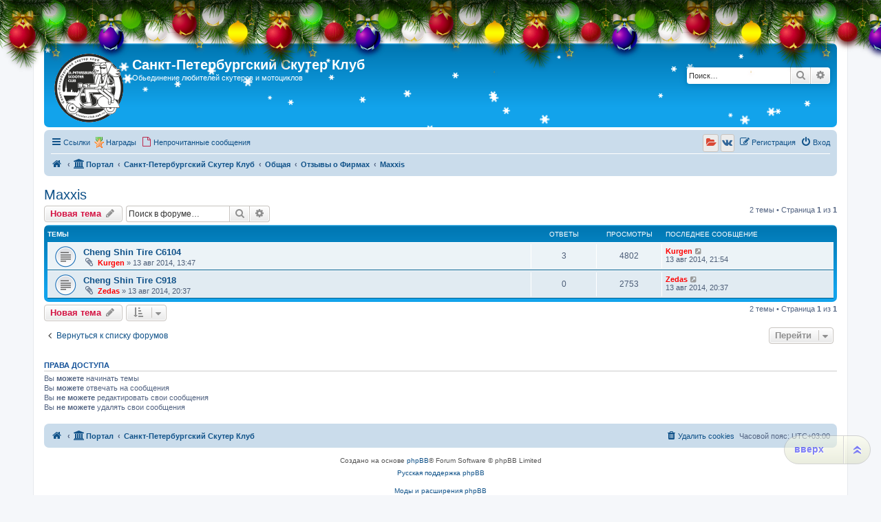

--- FILE ---
content_type: text/html; charset=UTF-8
request_url: http://scooter-club.spb.ru/viewforum.php?f=176&sid=9cfe10824a791c627cde104e16256fa2
body_size: 10516
content:
<!DOCTYPE html>
<html dir="ltr" lang="ru">
<head>
<meta charset="utf-8" />
<meta http-equiv="X-UA-Compatible" content="IE=edge">
<meta name="viewport" content="width=device-width, initial-scale=1" />

<title>Maxxis - Санкт-Петербургский Скутер Клуб</title>

		<link rel="alternate" type="application/atom+xml" title="Канал - Новости" href="/app.php/feed/news?sid=c290df2a43ad8e07e85de75b4cf85c50">		<link rel="alternate" type="application/atom+xml" title="Канал - Новые темы" href="/app.php/feed/topics?sid=c290df2a43ad8e07e85de75b4cf85c50">		<link rel="alternate" type="application/atom+xml" title="Канал - Форум - Maxxis" href="/app.php/feed/forum/176?sid=c290df2a43ad8e07e85de75b4cf85c50">		
	<link rel="canonical" href="http://scooter-club.spb.ru/viewforum.php?f=176">

<!--
	phpBB style name: prosilver
	Based on style:   prosilver (this is the default phpBB3 style)
	Original author:  Tom Beddard ( http://www.subBlue.com/ )
	Modified by:
-->

<link href="./assets/css/font-awesome.min.css?assets_version=333" rel="stylesheet">
<link href="./styles/sylver/theme/stylesheet.css?assets_version=333" rel="stylesheet">
<link href="./styles/sylver/theme/ru/stylesheet.css?assets_version=333" rel="stylesheet">




<!--[if lte IE 9]>
	<link href="./styles/sylver/theme/tweaks.css?assets_version=333" rel="stylesheet">
<![endif]-->

<meta name="description" content="Отзывы о качестве резины Maxxis" />
			<style>
			.snow {
			position: absolute;
			top: 0;
			left: 0;
			z-index:0;
		}

					.headerbar, #logo, #search-box {
				position: relative;
			}

			@media only screen and (min-width: 700px), only screen and (min-device-width: 700px) {
				.snow {
					border-radius: 5px;
				}
			}
			
	
	
		</style>

	
				
	
	
	
<link href="./ext/bb3mobi/medals/styles/prosilver/theme/medals.css?assets_version=333" rel="stylesheet" media="screen">
<link href="./ext/bb3mobi/social/styles/prosilver/theme/socbuttons.css?assets_version=333" rel="stylesheet" media="screen">
<link href="./ext/pico/reputation/styles/prosilver/theme/reputation_common.css?assets_version=333" rel="stylesheet" media="screen">
<link href="./ext/siava/forumiconext/styles/prosilver/theme/forumiconext-nocss.css?assets_version=333" rel="stylesheet" media="screen">
<link href="./ext/tatiana5/newyeardecor/styles/all/theme/motnya.css?assets_version=333" rel="stylesheet" media="screen">
<link href="./ext/tatiana5/profilesideswitcher/styles/prosilver/theme/profile_side_switcher.css?assets_version=333" rel="stylesheet" media="screen">
<link href="./ext/tatiana5/profilesideswitcher/styles/prosilver/theme/en/profile_side_switcher.css?assets_version=333" rel="stylesheet" media="screen">
<link href="./ext/vse/scrolltotop/styles/all/theme/scrolltotop.css?assets_version=333" rel="stylesheet" media="screen">
<link href="./ext/phpbb/ads/styles/all/theme/phpbbads.css?assets_version=333" rel="stylesheet" media="screen">
<link href="./ext/vse/lightbox/styles/all/template/lightbox/css/lightbox.min.css?assets_version=333" rel="stylesheet" media="screen">


<script type="text/javascript">
(function (d, w, c) {
    (w[c] = w[c] || []).push(function() {
        try {
            w.yaCounter23417362 = new Ya.Metrika({id:23417362,
                    webvisor:true,
                    clickmap:true,
                    trackLinks:true,
                    accurateTrackBounce:true});
        } catch(e) { }
    });

    var n = d.getElementsByTagName("script")[0],
        s = d.createElement("script"),
        f = function () { n.parentNode.insertBefore(s, n); };
    s.type = "text/javascript";
    s.async = true;
    s.src = (d.location.protocol == "https:" ? "https:" : "http:") + "//mc.yandex.ru/metrika/watch.js";

    if (w.opera == "[object Opera]") {
        d.addEventListener("DOMContentLoaded", f, false);
    } else { f(); }
})(document, window, "yandex_metrika_callbacks");
</script>
<noscript><div><img src="//mc.yandex.ru/watch/23417362" style="position:absolute; left:-9999px;" alt="" /></div></noscript>

	<style>
		@media (min-width: 900px) {
			.signature img.postimage,			.content img.postimage,
			.attachbox img.postimage {
				max-height: 200px !important;
				max-width: 200px !important;
			}
		}
	</style>

<!-- Yandex.Metrika counter -->
<script type="text/javascript" >
   (function(m,e,t,r,i,k,a){m[i]=m[i]||function(){(m[i].a=m[i].a||[]).push(arguments)};
   m[i].l=1*new Date();
   for (var j = 0; j < document.scripts.length; j++) {if (document.scripts[j].src === r) { return; }}
   k=e.createElement(t),a=e.getElementsByTagName(t)[0],k.async=1,k.src=r,a.parentNode.insertBefore(k,a)})
   (window, document, "script", "https://mc.yandex.ru/metrika/tag.js", "ym");

   ym(92491885, "init", {
        clickmap:true,
        trackLinks:true,
        accurateTrackBounce:true
   });
</script>
<noscript><div><img src="https://mc.yandex.ru/watch/92491885" style="position:absolute; left:-9999px;" alt="" /></div></noscript>
<!-- /Yandex.Metrika counter -->

<!-- Yandex.RTB -->
<script>window.yaContextCb=window.yaContextCb||[]</script>
<script src="https://yandex.ru/ads/system/context.js" async></script>

</head>
<body id="phpbb" class="nojs notouch section-viewforum ltr ">

	
	
	
	
	
<div id="wrap" class="wrap">
	<a id="top" class="top-anchor" accesskey="t"></a>
	<div id="page-header">
		<div class="headerbar" role="banner">
								<!-- // Let It Snow -->
			<canvas width="100" height="100" class="snow"></canvas>
										<div class="inner">

			<div id="site-description" class="site-description">
		<a id="logo" class="logo" href="http://scooter-club.spb.ru/app.php/portal" title="На главную">
					<span class="site_logo"></span>
				</a>
				<h1>Санкт-Петербургский Скутер Клуб</h1>
				<p>Обьединение любителей скутеров и мотоциклов</p>
				<p class="skiplink"><a href="#start_here">Пропустить</a></p>
			</div>

									<div id="search-box" class="search-box search-header" role="search">
				<form action="./search.php?sid=c290df2a43ad8e07e85de75b4cf85c50" method="get" id="search">
				<fieldset>
					<input name="keywords" id="keywords" type="search" maxlength="128" title="Ключевые слова" class="inputbox search tiny" size="20" value="" placeholder="Поиск…" />
					<button class="button button-search" type="submit" title="Поиск">
						<i class="icon fa-search fa-fw" aria-hidden="true"></i><span class="sr-only">Поиск</span>
					</button>
					<a href="./search.php?sid=c290df2a43ad8e07e85de75b4cf85c50" class="button button-search-end" title="Расширенный поиск">
						<i class="icon fa-cog fa-fw" aria-hidden="true"></i><span class="sr-only">Расширенный поиск</span>
					</a>
					<input type="hidden" name="sid" value="c290df2a43ad8e07e85de75b4cf85c50" />

				</fieldset>
				</form>
			</div>
						
			</div>
					</div>
				<div class="navbar" role="navigation">
	<div class="inner">

	<ul id="nav-main" class="nav-main linklist" role="menubar">

		<li id="quick-links" class="quick-links dropdown-container responsive-menu" data-skip-responsive="true">
			<a href="#" class="dropdown-trigger">
				<i class="icon fa-bars fa-fw" aria-hidden="true"></i><span>Ссылки</span>
			</a>
			<div class="dropdown">
				<div class="pointer"><div class="pointer-inner"></div></div>
				<ul class="dropdown-contents" role="menu">
					
											<li class="separator"></li>
																									<li>
								<a href="./search.php?search_id=unanswered&amp;sid=c290df2a43ad8e07e85de75b4cf85c50" role="menuitem">
									<i class="icon fa-file-o fa-fw icon-gray" aria-hidden="true"></i><span>Темы без ответов</span>
								</a>
							</li>
							<li>
								<a href="./search.php?search_id=active_topics&amp;sid=c290df2a43ad8e07e85de75b4cf85c50" role="menuitem">
									<i class="icon fa-file-o fa-fw icon-blue" aria-hidden="true"></i><span>Активные темы</span>
								</a>
							</li>
							<li class="separator"></li>
							<li>
								<a href="./search.php?sid=c290df2a43ad8e07e85de75b4cf85c50" role="menuitem">
									<i class="icon fa-search fa-fw" aria-hidden="true"></i><span>Поиск</span>
								</a>
							</li>
					
										<li class="separator"></li>

									</ul>
			</div>
		</li>

		<li class="small-icon icon-medal" data-last-responsive="true">
<a href="/app.php/medals?sid=c290df2a43ad8e07e85de75b4cf85c50" title="Врученные Награды" role="menuitem">Награды</a></li>
		<li data-skip-responsive="true">
			<a href="./search.php?search_id=unreadposts&amp;sid=c290df2a43ad8e07e85de75b4cf85c50" rel="help" title="Непрочитанные сообщения" role="menuitem">
				<i class="icon fa-file-o fa-fw icon-red" aria-hidden="true"></i><span>Непрочитанные сообщения</span>
			</a>
		</li>
						
			<li class="rightside"  data-skip-responsive="true">
			<a href="./ucp.php?mode=login&amp;redirect=viewforum.php%3Ff%3D176&amp;sid=c290df2a43ad8e07e85de75b4cf85c50" title="Вход" accesskey="x" role="menuitem">
				<i class="icon fa-power-off fa-fw" aria-hidden="true"></i><span>Вход</span>
			</a>
		</li>
					<li class="rightside" data-skip-responsive="true">
				<a href="./ucp.php?mode=register&amp;sid=c290df2a43ad8e07e85de75b4cf85c50" role="menuitem">
					<i class="icon fa-pencil-square-o  fa-fw" aria-hidden="true"></i><span>Регистрация</span>
				</a>
			</li>
				<li class="rightside socbuttons" data-last-responsive="true">
		<a class="yandex" href="/app.php/authorize/yandex?sid=c290df2a43ad8e07e85de75b4cf85c50" onclick="popup(this.href, 620, 560); return false;" title="Яндекс">
		<i class="icon fa-folder-open fa-fw"></i>
		<span class="hidden responsive-show-inline">Яндекс</span>
	</a>
		<a class="vkontakte" href="/app.php/authorize/vkontakte?sid=c290df2a43ad8e07e85de75b4cf85c50" onclick="popup(this.href, 620, 560); return false;" title="Вконтакте">
		<i class="icon fa-vk fa-fw"></i>
		<span class="hidden responsive-show-inline">Вконтакте</span>
	</a>
	</li>
		</ul>

	<ul id="nav-breadcrumbs" class="nav-breadcrumbs linklist navlinks" role="menubar">
				
		
		<li class="breadcrumbs" itemscope itemtype="https://schema.org/BreadcrumbList">

							<span class="crumb" itemtype="https://schema.org/ListItem" itemprop="itemListElement" itemscope><a itemprop="item" href="http://scooter-club.spb.ru/app.php/portal" data-navbar-reference="home"><i class="icon fa-home fa-fw" aria-hidden="true"></i><span itemprop="name"></span></a><meta itemprop="position" content="1" /></span>
			
			<span class="crumb"><a href="/app.php/portal?sid=c290df2a43ad8e07e85de75b4cf85c50" data-navbar-reference="portal"><i class="icon fa-university fa-fw" aria-hidden="true"></i><span>Портал</span></a></span>				<span class="crumb" itemtype="https://schema.org/ListItem" itemprop="itemListElement" itemscope><a itemprop="item" href="./index.php?sid=c290df2a43ad8e07e85de75b4cf85c50" accesskey="h" data-navbar-reference="index"><span itemprop="name">Санкт-Петербургский Скутер Клуб</span></a><meta itemprop="position" content="2" /></span>

											
								<span class="crumb" itemtype="https://schema.org/ListItem" itemprop="itemListElement" itemscope data-forum-id="4"><a itemprop="item" href="./viewforum.php?f=4&amp;sid=c290df2a43ad8e07e85de75b4cf85c50"><span itemprop="name">Общая</span></a><meta itemprop="position" content="3" /></span>
															
								<span class="crumb" itemtype="https://schema.org/ListItem" itemprop="itemListElement" itemscope data-forum-id="165"><a itemprop="item" href="./viewforum.php?f=165&amp;sid=c290df2a43ad8e07e85de75b4cf85c50"><span itemprop="name">Отзывы о Фирмах</span></a><meta itemprop="position" content="4" /></span>
															
								<span class="crumb" itemtype="https://schema.org/ListItem" itemprop="itemListElement" itemscope data-forum-id="176"><a itemprop="item" href="./viewforum.php?f=176&amp;sid=c290df2a43ad8e07e85de75b4cf85c50"><span itemprop="name">Maxxis</span></a><meta itemprop="position" content="5" /></span>
							
					</li>

		
					<li class="rightside responsive-search">
				<a href="./search.php?sid=c290df2a43ad8e07e85de75b4cf85c50" title="Параметры расширенного поиска" role="menuitem">
					<i class="icon fa-search fa-fw" aria-hidden="true"></i><span class="sr-only">Поиск</span>
				</a>
			</li>
			</ul>

	</div>
</div>
	</div>

	
	<a id="start_here" class="anchor"></a>
	<div id="page-body" class="page-body" role="main">
		
			<script type="text/javascript">
	// <![CDATA[
		var pss_cont = document.getElementById('page-body');
		pss_cont.className += ' leftsided';
	// ]]>
	</script>
<h2 class="forum-title"><a href="./viewforum.php?f=176&amp;sid=c290df2a43ad8e07e85de75b4cf85c50">Maxxis</a></h2>
<div>
	<!-- NOTE: remove the style="display: none" when you want to have the forum description on the forum body -->
	<div style="display: none !important;">Отзывы о качестве резины Maxxis<br /></div>	</div>



	<div class="action-bar bar-top">

				
		<a href="./posting.php?mode=post&amp;f=176&amp;sid=c290df2a43ad8e07e85de75b4cf85c50" class="button" title="Новая тема">
							<span>Новая тема</span> <i class="icon fa-pencil fa-fw" aria-hidden="true"></i>
					</a>
				
			<div class="search-box" role="search">
			<form method="get" id="forum-search" action="./search.php?sid=c290df2a43ad8e07e85de75b4cf85c50">
			<fieldset>
				<input class="inputbox search tiny" type="search" name="keywords" id="search_keywords" size="20" placeholder="Поиск в форуме…" />
				<button class="button button-search" type="submit" title="Поиск">
					<i class="icon fa-search fa-fw" aria-hidden="true"></i><span class="sr-only">Поиск</span>
				</button>
				<a href="./search.php?fid%5B%5D=176&amp;sid=c290df2a43ad8e07e85de75b4cf85c50" class="button button-search-end" title="Расширенный поиск">
					<i class="icon fa-cog fa-fw" aria-hidden="true"></i><span class="sr-only">Расширенный поиск</span>
				</a>
				<input type="hidden" name="fid[0]" value="176" />
<input type="hidden" name="sid" value="c290df2a43ad8e07e85de75b4cf85c50" />

			</fieldset>
			</form>
		</div>
	
	<div class="pagination">
				2 темы
					&bull; Страница <strong>1</strong> из <strong>1</strong>
			</div>

	</div>




	
			<div class="forumbg">
		<div class="inner">
		<ul class="topiclist">
			<li class="header">
				<dl class="row-item">
					<dt><div class="list-inner">Темы</div></dt>
					<dd class="posts">Ответы</dd>
					<dd class="views">Просмотры</dd>
					<dd class="lastpost"><span>Последнее сообщение</span></dd>
				</dl>
			</li>
		</ul>
		<ul class="topiclist topics">
	
				<li class="row bg1">
						<dl class="row-item topic_read">
				<dt title="Нет непрочитанных сообщений">
										<div class="list-inner">
																		<a href="./viewtopic.php?t=633&amp;sid=c290df2a43ad8e07e85de75b4cf85c50" class="topictitle">Cheng Shin Tire C6104</a>																								<br />
						
												<div class="responsive-show" style="display: none;">
							Последнее сообщение  <a href="./memberlist.php?mode=viewprofile&amp;u=49&amp;sid=c290df2a43ad8e07e85de75b4cf85c50" style="color: #FF0000;" class="username-coloured">Kurgen</a> &laquo; <a href="./viewtopic.php?p=10292&amp;sid=c290df2a43ad8e07e85de75b4cf85c50#p10292" title="Перейти к последнему сообщению"><time datetime="2014-08-13T18:54:18+00:00">13 авг 2014, 21:54</time></a>
													</div>
														<span class="responsive-show left-box" style="display: none;">Ответы: <strong>3</strong></span>
													
						<div class="topic-poster responsive-hide left-box">
														<i class="icon fa-paperclip fa-fw" aria-hidden="true"></i>														 <a href="./memberlist.php?mode=viewprofile&amp;u=49&amp;sid=c290df2a43ad8e07e85de75b4cf85c50" style="color: #FF0000;" class="username-coloured">Kurgen</a> &raquo; <time datetime="2014-08-13T10:47:31+00:00">13 авг 2014, 13:47</time>
																				</div>

						
											</div>
				</dt>
				<dd class="posts">3 <dfn>Ответы</dfn></dd>
				<dd class="views">4802 <dfn>Просмотры</dfn></dd>
				<dd class="lastpost">
					<span><dfn>Последнее сообщение </dfn> <a href="./memberlist.php?mode=viewprofile&amp;u=49&amp;sid=c290df2a43ad8e07e85de75b4cf85c50" style="color: #FF0000;" class="username-coloured">Kurgen</a>													<a href="./viewtopic.php?p=10292&amp;sid=c290df2a43ad8e07e85de75b4cf85c50#p10292" title="Перейти к последнему сообщению">
								<i class="icon fa-external-link-square fa-fw icon-lightgray icon-md" aria-hidden="true"></i><span class="sr-only"></span>
							</a>
												<br /><time datetime="2014-08-13T18:54:18+00:00">13 авг 2014, 21:54</time>
					</span>
				</dd>
			</dl>
					</li>
		
	

	
	
				<li class="row bg2">
						<dl class="row-item topic_read">
				<dt title="Нет непрочитанных сообщений">
										<div class="list-inner">
																		<a href="./viewtopic.php?t=635&amp;sid=c290df2a43ad8e07e85de75b4cf85c50" class="topictitle">Cheng Shin Tire C918</a>																								<br />
						
												<div class="responsive-show" style="display: none;">
							Последнее сообщение  <a href="./memberlist.php?mode=viewprofile&amp;u=54&amp;sid=c290df2a43ad8e07e85de75b4cf85c50" style="color: #FF0000;" class="username-coloured">Zedas</a> &laquo; <a href="./viewtopic.php?p=10289&amp;sid=c290df2a43ad8e07e85de75b4cf85c50#p10289" title="Перейти к последнему сообщению"><time datetime="2014-08-13T17:37:45+00:00">13 авг 2014, 20:37</time></a>
													</div>
													
						<div class="topic-poster responsive-hide left-box">
														<i class="icon fa-paperclip fa-fw" aria-hidden="true"></i>														 <a href="./memberlist.php?mode=viewprofile&amp;u=54&amp;sid=c290df2a43ad8e07e85de75b4cf85c50" style="color: #FF0000;" class="username-coloured">Zedas</a> &raquo; <time datetime="2014-08-13T17:37:45+00:00">13 авг 2014, 20:37</time>
																				</div>

						
											</div>
				</dt>
				<dd class="posts">0 <dfn>Ответы</dfn></dd>
				<dd class="views">2753 <dfn>Просмотры</dfn></dd>
				<dd class="lastpost">
					<span><dfn>Последнее сообщение </dfn> <a href="./memberlist.php?mode=viewprofile&amp;u=54&amp;sid=c290df2a43ad8e07e85de75b4cf85c50" style="color: #FF0000;" class="username-coloured">Zedas</a>													<a href="./viewtopic.php?p=10289&amp;sid=c290df2a43ad8e07e85de75b4cf85c50#p10289" title="Перейти к последнему сообщению">
								<i class="icon fa-external-link-square fa-fw icon-lightgray icon-md" aria-hidden="true"></i><span class="sr-only"></span>
							</a>
												<br /><time datetime="2014-08-13T17:37:45+00:00">13 авг 2014, 20:37</time>
					</span>
				</dd>
			</dl>
					</li>
		
				</ul>
		</div>
	</div>
	

	<div class="action-bar bar-bottom">
					
			<a href="./posting.php?mode=post&amp;f=176&amp;sid=c290df2a43ad8e07e85de75b4cf85c50" class="button" title="Новая тема">
							<span>Новая тема</span> <i class="icon fa-pencil fa-fw" aria-hidden="true"></i>
						</a>

					
					<form method="post" action="./viewforum.php?f=176&amp;sid=c290df2a43ad8e07e85de75b4cf85c50">
			<div class="dropdown-container dropdown-container-left dropdown-button-control sort-tools">
	<span title="Настройки отображения и сортировки" class="button button-secondary dropdown-trigger dropdown-select">
		<i class="icon fa-sort-amount-asc fa-fw" aria-hidden="true"></i>
		<span class="caret"><i class="icon fa-sort-down fa-fw" aria-hidden="true"></i></span>
	</span>
	<div class="dropdown hidden">
		<div class="pointer"><div class="pointer-inner"></div></div>
		<div class="dropdown-contents">
			<fieldset class="display-options">
							<label>Показать: <select name="st" id="st"><option value="0" selected="selected">Все темы</option><option value="1">1 день</option><option value="7">7 дней</option><option value="14">2 недели</option><option value="30">1 месяц</option><option value="90">3 месяца</option><option value="180">6 месяцев</option><option value="365">1 год</option></select></label>
								<label>Поле сортировки: <select name="sk" id="sk"><option value="a">Автор</option><option value="t" selected="selected">Время размещения</option><option value="r">Ответы</option><option value="s">Заголовок</option><option value="v">Просмотры</option></select></label>
				<label>Порядок: <select name="sd" id="sd"><option value="a">по возрастанию</option><option value="d" selected="selected">по убыванию</option></select></label>
								<hr class="dashed" />
				<input type="submit" class="button2" name="sort" value="Перейти" />
						</fieldset>
		</div>
	</div>
</div>
			</form>
		
		<div class="pagination">
						2 темы
							 &bull; Страница <strong>1</strong> из <strong>1</strong>
					</div>
	</div>


<div class="action-bar actions-jump">
		<p class="jumpbox-return">
		<a href="./index.php?sid=c290df2a43ad8e07e85de75b4cf85c50" class="left-box arrow-left" accesskey="r">
			<i class="icon fa-angle-left fa-fw icon-black" aria-hidden="true"></i><span>Вернуться к списку форумов</span>
		</a>
	</p>
	
		<div class="jumpbox dropdown-container dropdown-container-right dropdown-up dropdown-left dropdown-button-control" id="jumpbox">
			<span title="Перейти" class="button button-secondary dropdown-trigger dropdown-select">
				<span>Перейти</span>
				<span class="caret"><i class="icon fa-sort-down fa-fw" aria-hidden="true"></i></span>
			</span>
		<div class="dropdown">
			<div class="pointer"><div class="pointer-inner"></div></div>
			<ul class="dropdown-contents">
																				<li><a href="./viewforum.php?f=3&amp;sid=c290df2a43ad8e07e85de75b4cf85c50" class="jumpbox-cat-link"> <span> Скутерклуб</span></a></li>
																<li><a href="./viewforum.php?f=8&amp;sid=c290df2a43ad8e07e85de75b4cf85c50" class="jumpbox-sub-link"><span class="spacer"></span> <span>&#8627; &nbsp; Новости скутерклуба</span></a></li>
																<li><a href="./viewforum.php?f=9&amp;sid=c290df2a43ad8e07e85de75b4cf85c50" class="jumpbox-sub-link"><span class="spacer"></span> <span>&#8627; &nbsp; Подготовка и обсуждение маршрутов, встреч</span></a></li>
																<li><a href="./viewforum.php?f=10&amp;sid=c290df2a43ad8e07e85de75b4cf85c50" class="jumpbox-sub-link"><span class="spacer"></span> <span>&#8627; &nbsp; Отчеты о путешествиях, встречах</span></a></li>
																<li><a href="./viewforum.php?f=98&amp;sid=c290df2a43ad8e07e85de75b4cf85c50" class="jumpbox-sub-link"><span class="spacer"></span> <span>&#8627; &nbsp; Скутеристы и все про нас</span></a></li>
																<li><a href="./viewforum.php?f=25&amp;sid=c290df2a43ad8e07e85de75b4cf85c50" class="jumpbox-sub-link"><span class="spacer"></span> <span>&#8627; &nbsp; Угон - Санкт-Петербург</span></a></li>
																<li><a href="./viewforum.php?f=26&amp;sid=c290df2a43ad8e07e85de75b4cf85c50" class="jumpbox-sub-link"><span class="spacer"></span><span class="spacer"></span> <span>&#8627; &nbsp; Защита от угона</span></a></li>
																<li><a href="./viewforum.php?f=120&amp;sid=c290df2a43ad8e07e85de75b4cf85c50" class="jumpbox-sub-link"><span class="spacer"></span> <span>&#8627; &nbsp; Книжная полка</span></a></li>
																<li><a href="./viewforum.php?f=118&amp;sid=c290df2a43ad8e07e85de75b4cf85c50" class="jumpbox-sub-link"><span class="spacer"></span> <span>&#8627; &nbsp; Заявки на принятие в клуб</span></a></li>
																<li><a href="./viewforum.php?f=27&amp;sid=c290df2a43ad8e07e85de75b4cf85c50" class="jumpbox-forum-link"> <span> Большая Российская Скутоведия</span></a></li>
																<li><a href="./viewforum.php?f=43&amp;sid=c290df2a43ad8e07e85de75b4cf85c50" class="jumpbox-sub-link"><span class="spacer"></span> <span>&#8627; &nbsp; Европейские Скутеры</span></a></li>
																<li><a href="./viewforum.php?f=54&amp;sid=c290df2a43ad8e07e85de75b4cf85c50" class="jumpbox-sub-link"><span class="spacer"></span><span class="spacer"></span> <span>&#8627; &nbsp; Блок Двигатель-Трансмиссия</span></a></li>
																<li><a href="./viewforum.php?f=110&amp;sid=c290df2a43ad8e07e85de75b4cf85c50" class="jumpbox-sub-link"><span class="spacer"></span><span class="spacer"></span><span class="spacer"></span> <span>&#8627; &nbsp; Piaggio Quasar M237M</span></a></li>
																<li><a href="./viewforum.php?f=67&amp;sid=c290df2a43ad8e07e85de75b4cf85c50" class="jumpbox-sub-link"><span class="spacer"></span><span class="spacer"></span> <span>&#8627; &nbsp; Электрика</span></a></li>
																<li><a href="./viewforum.php?f=55&amp;sid=c290df2a43ad8e07e85de75b4cf85c50" class="jumpbox-sub-link"><span class="spacer"></span><span class="spacer"></span> <span>&#8627; &nbsp; Ходовая часть</span></a></li>
																<li><a href="./viewforum.php?f=64&amp;sid=c290df2a43ad8e07e85de75b4cf85c50" class="jumpbox-sub-link"><span class="spacer"></span><span class="spacer"></span><span class="spacer"></span> <span>&#8627; &nbsp; Колеса</span></a></li>
																<li><a href="./viewforum.php?f=65&amp;sid=c290df2a43ad8e07e85de75b4cf85c50" class="jumpbox-sub-link"><span class="spacer"></span><span class="spacer"></span><span class="spacer"></span> <span>&#8627; &nbsp; Амортизаторы</span></a></li>
																<li><a href="./viewforum.php?f=42&amp;sid=c290df2a43ad8e07e85de75b4cf85c50" class="jumpbox-sub-link"><span class="spacer"></span> <span>&#8627; &nbsp; Китайские Скутеры</span></a></li>
																<li><a href="./viewforum.php?f=45&amp;sid=c290df2a43ad8e07e85de75b4cf85c50" class="jumpbox-sub-link"><span class="spacer"></span><span class="spacer"></span> <span>&#8627; &nbsp; Блок Двигатель-Трансмиссия</span></a></li>
																<li><a href="./viewforum.php?f=182&amp;sid=c290df2a43ad8e07e85de75b4cf85c50" class="jumpbox-sub-link"><span class="spacer"></span><span class="spacer"></span><span class="spacer"></span> <span>&#8627; &nbsp; 138 QMB</span></a></li>
																<li><a href="./viewforum.php?f=48&amp;sid=c290df2a43ad8e07e85de75b4cf85c50" class="jumpbox-sub-link"><span class="spacer"></span><span class="spacer"></span><span class="spacer"></span> <span>&#8627; &nbsp; 139 QMB / QMA (GY6 50)</span></a></li>
																<li><a href="./viewforum.php?f=180&amp;sid=c290df2a43ad8e07e85de75b4cf85c50" class="jumpbox-sub-link"><span class="spacer"></span><span class="spacer"></span><span class="spacer"></span> <span>&#8627; &nbsp; DY 139 QMB</span></a></li>
																<li><a href="./viewforum.php?f=63&amp;sid=c290df2a43ad8e07e85de75b4cf85c50" class="jumpbox-sub-link"><span class="spacer"></span><span class="spacer"></span><span class="spacer"></span> <span>&#8627; &nbsp; 139 FMB</span></a></li>
																<li><a href="./viewforum.php?f=60&amp;sid=c290df2a43ad8e07e85de75b4cf85c50" class="jumpbox-sub-link"><span class="spacer"></span><span class="spacer"></span><span class="spacer"></span> <span>&#8627; &nbsp; 1E40QMB</span></a></li>
																<li><a href="./viewforum.php?f=49&amp;sid=c290df2a43ad8e07e85de75b4cf85c50" class="jumpbox-sub-link"><span class="spacer"></span><span class="spacer"></span><span class="spacer"></span> <span>&#8627; &nbsp; 152 QMI (GY6 125)</span></a></li>
																<li><a href="./viewforum.php?f=146&amp;sid=c290df2a43ad8e07e85de75b4cf85c50" class="jumpbox-sub-link"><span class="spacer"></span><span class="spacer"></span><span class="spacer"></span> <span>&#8627; &nbsp; 157 QMJ-H</span></a></li>
																<li><a href="./viewforum.php?f=50&amp;sid=c290df2a43ad8e07e85de75b4cf85c50" class="jumpbox-sub-link"><span class="spacer"></span><span class="spacer"></span><span class="spacer"></span> <span>&#8627; &nbsp; 157 QMJ (GY6 150)</span></a></li>
																<li><a href="./viewforum.php?f=71&amp;sid=c290df2a43ad8e07e85de75b4cf85c50" class="jumpbox-sub-link"><span class="spacer"></span><span class="spacer"></span><span class="spacer"></span> <span>&#8627; &nbsp; 158 QMJ</span></a></li>
																<li><a href="./viewforum.php?f=122&amp;sid=c290df2a43ad8e07e85de75b4cf85c50" class="jumpbox-sub-link"><span class="spacer"></span><span class="spacer"></span><span class="spacer"></span> <span>&#8627; &nbsp; 161 QMK</span></a></li>
																<li><a href="./viewforum.php?f=70&amp;sid=c290df2a43ad8e07e85de75b4cf85c50" class="jumpbox-sub-link"><span class="spacer"></span><span class="spacer"></span> <span>&#8627; &nbsp; Приборы</span></a></li>
																<li><a href="./viewforum.php?f=183&amp;sid=c290df2a43ad8e07e85de75b4cf85c50" class="jumpbox-sub-link"><span class="spacer"></span><span class="spacer"></span> <span>&#8627; &nbsp; Рама + пластик</span></a></li>
																<li><a href="./viewforum.php?f=47&amp;sid=c290df2a43ad8e07e85de75b4cf85c50" class="jumpbox-sub-link"><span class="spacer"></span><span class="spacer"></span> <span>&#8627; &nbsp; Рулевое управление</span></a></li>
																<li><a href="./viewforum.php?f=66&amp;sid=c290df2a43ad8e07e85de75b4cf85c50" class="jumpbox-sub-link"><span class="spacer"></span><span class="spacer"></span> <span>&#8627; &nbsp; Электрика</span></a></li>
																<li><a href="./viewforum.php?f=46&amp;sid=c290df2a43ad8e07e85de75b4cf85c50" class="jumpbox-sub-link"><span class="spacer"></span><span class="spacer"></span> <span>&#8627; &nbsp; Ходовая часть</span></a></li>
																<li><a href="./viewforum.php?f=51&amp;sid=c290df2a43ad8e07e85de75b4cf85c50" class="jumpbox-sub-link"><span class="spacer"></span><span class="spacer"></span><span class="spacer"></span> <span>&#8627; &nbsp; Колеса</span></a></li>
																<li><a href="./viewforum.php?f=52&amp;sid=c290df2a43ad8e07e85de75b4cf85c50" class="jumpbox-sub-link"><span class="spacer"></span><span class="spacer"></span><span class="spacer"></span> <span>&#8627; &nbsp; Амортизаторы</span></a></li>
																<li><a href="./viewforum.php?f=143&amp;sid=c290df2a43ad8e07e85de75b4cf85c50" class="jumpbox-sub-link"><span class="spacer"></span><span class="spacer"></span><span class="spacer"></span> <span>&#8627; &nbsp; Тормоза</span></a></li>
																<li><a href="./viewforum.php?f=102&amp;sid=c290df2a43ad8e07e85de75b4cf85c50" class="jumpbox-sub-link"><span class="spacer"></span> <span>&#8627; &nbsp; Корейские Скутеры</span></a></li>
																<li><a href="./viewforum.php?f=106&amp;sid=c290df2a43ad8e07e85de75b4cf85c50" class="jumpbox-sub-link"><span class="spacer"></span><span class="spacer"></span> <span>&#8627; &nbsp; Электрика</span></a></li>
																<li><a href="./viewforum.php?f=105&amp;sid=c290df2a43ad8e07e85de75b4cf85c50" class="jumpbox-sub-link"><span class="spacer"></span><span class="spacer"></span> <span>&#8627; &nbsp; Ходовая часть</span></a></li>
																<li><a href="./viewforum.php?f=107&amp;sid=c290df2a43ad8e07e85de75b4cf85c50" class="jumpbox-sub-link"><span class="spacer"></span><span class="spacer"></span><span class="spacer"></span> <span>&#8627; &nbsp; Колеса</span></a></li>
																<li><a href="./viewforum.php?f=108&amp;sid=c290df2a43ad8e07e85de75b4cf85c50" class="jumpbox-sub-link"><span class="spacer"></span><span class="spacer"></span><span class="spacer"></span> <span>&#8627; &nbsp; Амортизаторы</span></a></li>
																<li><a href="./viewforum.php?f=103&amp;sid=c290df2a43ad8e07e85de75b4cf85c50" class="jumpbox-sub-link"><span class="spacer"></span> <span>&#8627; &nbsp; Тайваньские Скутеры</span></a></li>
																<li><a href="./viewforum.php?f=109&amp;sid=c290df2a43ad8e07e85de75b4cf85c50" class="jumpbox-sub-link"><span class="spacer"></span><span class="spacer"></span> <span>&#8627; &nbsp; Электрика</span></a></li>
																<li><a href="./viewforum.php?f=44&amp;sid=c290df2a43ad8e07e85de75b4cf85c50" class="jumpbox-sub-link"><span class="spacer"></span> <span>&#8627; &nbsp; Японские Скутеры</span></a></li>
																<li><a href="./viewforum.php?f=56&amp;sid=c290df2a43ad8e07e85de75b4cf85c50" class="jumpbox-sub-link"><span class="spacer"></span><span class="spacer"></span> <span>&#8627; &nbsp; Блок Двигатель-Трансмиссия</span></a></li>
																<li><a href="./viewforum.php?f=145&amp;sid=c290df2a43ad8e07e85de75b4cf85c50" class="jumpbox-sub-link"><span class="spacer"></span><span class="spacer"></span><span class="spacer"></span> <span>&#8627; &nbsp; AF18e</span></a></li>
																<li><a href="./viewforum.php?f=144&amp;sid=c290df2a43ad8e07e85de75b4cf85c50" class="jumpbox-sub-link"><span class="spacer"></span><span class="spacer"></span><span class="spacer"></span> <span>&#8627; &nbsp; AF35</span></a></li>
																<li><a href="./viewforum.php?f=58&amp;sid=c290df2a43ad8e07e85de75b4cf85c50" class="jumpbox-sub-link"><span class="spacer"></span><span class="spacer"></span><span class="spacer"></span> <span>&#8627; &nbsp; 3KJ</span></a></li>
																<li><a href="./viewforum.php?f=59&amp;sid=c290df2a43ad8e07e85de75b4cf85c50" class="jumpbox-sub-link"><span class="spacer"></span><span class="spacer"></span><span class="spacer"></span> <span>&#8627; &nbsp; 3YJ</span></a></li>
																<li><a href="./viewforum.php?f=116&amp;sid=c290df2a43ad8e07e85de75b4cf85c50" class="jumpbox-sub-link"><span class="spacer"></span><span class="spacer"></span><span class="spacer"></span> <span>&#8627; &nbsp; JF06E</span></a></li>
																<li><a href="./viewforum.php?f=69&amp;sid=c290df2a43ad8e07e85de75b4cf85c50" class="jumpbox-sub-link"><span class="spacer"></span><span class="spacer"></span> <span>&#8627; &nbsp; Приборы</span></a></li>
																<li><a href="./viewforum.php?f=68&amp;sid=c290df2a43ad8e07e85de75b4cf85c50" class="jumpbox-sub-link"><span class="spacer"></span><span class="spacer"></span> <span>&#8627; &nbsp; Электрика</span></a></li>
																<li><a href="./viewforum.php?f=57&amp;sid=c290df2a43ad8e07e85de75b4cf85c50" class="jumpbox-sub-link"><span class="spacer"></span><span class="spacer"></span> <span>&#8627; &nbsp; Ходовая часть</span></a></li>
																<li><a href="./viewforum.php?f=61&amp;sid=c290df2a43ad8e07e85de75b4cf85c50" class="jumpbox-sub-link"><span class="spacer"></span><span class="spacer"></span><span class="spacer"></span> <span>&#8627; &nbsp; Колеса</span></a></li>
																<li><a href="./viewforum.php?f=62&amp;sid=c290df2a43ad8e07e85de75b4cf85c50" class="jumpbox-sub-link"><span class="spacer"></span><span class="spacer"></span><span class="spacer"></span> <span>&#8627; &nbsp; Амортизаторы</span></a></li>
																<li><a href="./viewforum.php?f=199&amp;sid=c290df2a43ad8e07e85de75b4cf85c50" class="jumpbox-sub-link"><span class="spacer"></span><span class="spacer"></span><span class="spacer"></span> <span>&#8627; &nbsp; Тормоза</span></a></li>
																<li><a href="./viewforum.php?f=117&amp;sid=c290df2a43ad8e07e85de75b4cf85c50" class="jumpbox-sub-link"><span class="spacer"></span> <span>&#8627; &nbsp; КЛОНЫ СКУТЕРОВ</span></a></li>
																<li><a href="./viewforum.php?f=4&amp;sid=c290df2a43ad8e07e85de75b4cf85c50" class="jumpbox-cat-link"> <span> Общая</span></a></li>
																<li><a href="./viewforum.php?f=16&amp;sid=c290df2a43ad8e07e85de75b4cf85c50" class="jumpbox-sub-link"><span class="spacer"></span> <span>&#8627; &nbsp; Вопросы новичков</span></a></li>
																<li><a href="./viewforum.php?f=12&amp;sid=c290df2a43ad8e07e85de75b4cf85c50" class="jumpbox-sub-link"><span class="spacer"></span> <span>&#8627; &nbsp; Мотоэкипировка</span></a></li>
																<li><a href="./viewforum.php?f=157&amp;sid=c290df2a43ad8e07e85de75b4cf85c50" class="jumpbox-sub-link"><span class="spacer"></span><span class="spacer"></span> <span>&#8627; &nbsp; Airoh</span></a></li>
																<li><a href="./viewforum.php?f=154&amp;sid=c290df2a43ad8e07e85de75b4cf85c50" class="jumpbox-sub-link"><span class="spacer"></span><span class="spacer"></span> <span>&#8627; &nbsp; AGV</span></a></li>
																<li><a href="./viewforum.php?f=147&amp;sid=c290df2a43ad8e07e85de75b4cf85c50" class="jumpbox-sub-link"><span class="spacer"></span><span class="spacer"></span> <span>&#8627; &nbsp; AlpineStars</span></a></li>
																<li><a href="./viewforum.php?f=152&amp;sid=c290df2a43ad8e07e85de75b4cf85c50" class="jumpbox-sub-link"><span class="spacer"></span><span class="spacer"></span> <span>&#8627; &nbsp; Arai</span></a></li>
																<li><a href="./viewforum.php?f=196&amp;sid=c290df2a43ad8e07e85de75b4cf85c50" class="jumpbox-sub-link"><span class="spacer"></span><span class="spacer"></span> <span>&#8627; &nbsp; Caberg</span></a></li>
																<li><a href="./viewforum.php?f=148&amp;sid=c290df2a43ad8e07e85de75b4cf85c50" class="jumpbox-sub-link"><span class="spacer"></span><span class="spacer"></span> <span>&#8627; &nbsp; Dainese</span></a></li>
																<li><a href="./viewforum.php?f=151&amp;sid=c290df2a43ad8e07e85de75b4cf85c50" class="jumpbox-sub-link"><span class="spacer"></span><span class="spacer"></span> <span>&#8627; &nbsp; Fox</span></a></li>
																<li><a href="./viewforum.php?f=159&amp;sid=c290df2a43ad8e07e85de75b4cf85c50" class="jumpbox-sub-link"><span class="spacer"></span><span class="spacer"></span> <span>&#8627; &nbsp; IXS</span></a></li>
																<li><a href="./viewforum.php?f=158&amp;sid=c290df2a43ad8e07e85de75b4cf85c50" class="jumpbox-sub-link"><span class="spacer"></span><span class="spacer"></span> <span>&#8627; &nbsp; Held</span></a></li>
																<li><a href="./viewforum.php?f=155&amp;sid=c290df2a43ad8e07e85de75b4cf85c50" class="jumpbox-sub-link"><span class="spacer"></span><span class="spacer"></span> <span>&#8627; &nbsp; HJC</span></a></li>
																<li><a href="./viewforum.php?f=161&amp;sid=c290df2a43ad8e07e85de75b4cf85c50" class="jumpbox-sub-link"><span class="spacer"></span><span class="spacer"></span> <span>&#8627; &nbsp; JieKai</span></a></li>
																<li><a href="./viewforum.php?f=162&amp;sid=c290df2a43ad8e07e85de75b4cf85c50" class="jumpbox-sub-link"><span class="spacer"></span><span class="spacer"></span> <span>&#8627; &nbsp; Lazer</span></a></li>
																<li><a href="./viewforum.php?f=177&amp;sid=c290df2a43ad8e07e85de75b4cf85c50" class="jumpbox-sub-link"><span class="spacer"></span><span class="spacer"></span> <span>&#8627; &nbsp; Motocycletto</span></a></li>
																<li><a href="./viewforum.php?f=164&amp;sid=c290df2a43ad8e07e85de75b4cf85c50" class="jumpbox-sub-link"><span class="spacer"></span><span class="spacer"></span> <span>&#8627; &nbsp; Pro-Biker</span></a></li>
																<li><a href="./viewforum.php?f=184&amp;sid=c290df2a43ad8e07e85de75b4cf85c50" class="jumpbox-sub-link"><span class="spacer"></span><span class="spacer"></span> <span>&#8627; &nbsp; V-Can</span></a></li>
																<li><a href="./viewforum.php?f=156&amp;sid=c290df2a43ad8e07e85de75b4cf85c50" class="jumpbox-sub-link"><span class="spacer"></span><span class="spacer"></span> <span>&#8627; &nbsp; Vega</span></a></li>
																<li><a href="./viewforum.php?f=194&amp;sid=c290df2a43ad8e07e85de75b4cf85c50" class="jumpbox-sub-link"><span class="spacer"></span><span class="spacer"></span> <span>&#8627; &nbsp; Scorpion</span></a></li>
																<li><a href="./viewforum.php?f=163&amp;sid=c290df2a43ad8e07e85de75b4cf85c50" class="jumpbox-sub-link"><span class="spacer"></span><span class="spacer"></span> <span>&#8627; &nbsp; Scoyco</span></a></li>
																<li><a href="./viewforum.php?f=153&amp;sid=c290df2a43ad8e07e85de75b4cf85c50" class="jumpbox-sub-link"><span class="spacer"></span><span class="spacer"></span> <span>&#8627; &nbsp; Shubert</span></a></li>
																<li><a href="./viewforum.php?f=150&amp;sid=c290df2a43ad8e07e85de75b4cf85c50" class="jumpbox-sub-link"><span class="spacer"></span><span class="spacer"></span> <span>&#8627; &nbsp; Shark</span></a></li>
																<li><a href="./viewforum.php?f=149&amp;sid=c290df2a43ad8e07e85de75b4cf85c50" class="jumpbox-sub-link"><span class="spacer"></span><span class="spacer"></span> <span>&#8627; &nbsp; Shoei</span></a></li>
																<li><a href="./viewforum.php?f=160&amp;sid=c290df2a43ad8e07e85de75b4cf85c50" class="jumpbox-sub-link"><span class="spacer"></span><span class="spacer"></span> <span>&#8627; &nbsp; Yema</span></a></li>
																<li><a href="./viewforum.php?f=181&amp;sid=c290df2a43ad8e07e85de75b4cf85c50" class="jumpbox-sub-link"><span class="spacer"></span><span class="spacer"></span> <span>&#8627; &nbsp; UClear</span></a></li>
																<li><a href="./viewforum.php?f=100&amp;sid=c290df2a43ad8e07e85de75b4cf85c50" class="jumpbox-sub-link"><span class="spacer"></span> <span>&#8627; &nbsp; Правовой форум</span></a></li>
																<li><a href="./viewforum.php?f=11&amp;sid=c290df2a43ad8e07e85de75b4cf85c50" class="jumpbox-sub-link"><span class="spacer"></span> <span>&#8627; &nbsp; Мото спорт</span></a></li>
																<li><a href="./viewforum.php?f=185&amp;sid=c290df2a43ad8e07e85de75b4cf85c50" class="jumpbox-sub-link"><span class="spacer"></span> <span>&#8627; &nbsp; Отзывы об авто/мото школах</span></a></li>
																<li><a href="./viewforum.php?f=72&amp;sid=c290df2a43ad8e07e85de75b4cf85c50" class="jumpbox-sub-link"><span class="spacer"></span> <span>&#8627; &nbsp; Отзывы владельцев</span></a></li>
																<li><a href="./viewforum.php?f=75&amp;sid=c290df2a43ad8e07e85de75b4cf85c50" class="jumpbox-sub-link"><span class="spacer"></span><span class="spacer"></span> <span>&#8627; &nbsp; Европейские скутеры</span></a></li>
																<li><a href="./viewforum.php?f=80&amp;sid=c290df2a43ad8e07e85de75b4cf85c50" class="jumpbox-sub-link"><span class="spacer"></span><span class="spacer"></span><span class="spacer"></span> <span>&#8627; &nbsp; Aprilia</span></a></li>
																<li><a href="./viewforum.php?f=83&amp;sid=c290df2a43ad8e07e85de75b4cf85c50" class="jumpbox-sub-link"><span class="spacer"></span><span class="spacer"></span><span class="spacer"></span> <span>&#8627; &nbsp; BMW</span></a></li>
																<li><a href="./viewforum.php?f=89&amp;sid=c290df2a43ad8e07e85de75b4cf85c50" class="jumpbox-sub-link"><span class="spacer"></span><span class="spacer"></span><span class="spacer"></span> <span>&#8627; &nbsp; Malaguti</span></a></li>
																<li><a href="./viewforum.php?f=84&amp;sid=c290df2a43ad8e07e85de75b4cf85c50" class="jumpbox-sub-link"><span class="spacer"></span><span class="spacer"></span><span class="spacer"></span> <span>&#8627; &nbsp; Peugeot</span></a></li>
																<li><a href="./viewforum.php?f=81&amp;sid=c290df2a43ad8e07e85de75b4cf85c50" class="jumpbox-sub-link"><span class="spacer"></span><span class="spacer"></span><span class="spacer"></span> <span>&#8627; &nbsp; Piagio</span></a></li>
																<li><a href="./viewforum.php?f=82&amp;sid=c290df2a43ad8e07e85de75b4cf85c50" class="jumpbox-sub-link"><span class="spacer"></span><span class="spacer"></span><span class="spacer"></span> <span>&#8627; &nbsp; Vespa</span></a></li>
																<li><a href="./viewforum.php?f=74&amp;sid=c290df2a43ad8e07e85de75b4cf85c50" class="jumpbox-sub-link"><span class="spacer"></span><span class="spacer"></span> <span>&#8627; &nbsp; Китайские скутеры</span></a></li>
																<li><a href="./viewforum.php?f=95&amp;sid=c290df2a43ad8e07e85de75b4cf85c50" class="jumpbox-sub-link"><span class="spacer"></span><span class="spacer"></span><span class="spacer"></span> <span>&#8627; &nbsp; ABM</span></a></li>
																<li><a href="./viewforum.php?f=101&amp;sid=c290df2a43ad8e07e85de75b4cf85c50" class="jumpbox-sub-link"><span class="spacer"></span><span class="spacer"></span><span class="spacer"></span> <span>&#8627; &nbsp; Baotian (UMC)</span></a></li>
																<li><a href="./viewforum.php?f=93&amp;sid=c290df2a43ad8e07e85de75b4cf85c50" class="jumpbox-sub-link"><span class="spacer"></span><span class="spacer"></span><span class="spacer"></span> <span>&#8627; &nbsp; Honling</span></a></li>
																<li><a href="./viewforum.php?f=97&amp;sid=c290df2a43ad8e07e85de75b4cf85c50" class="jumpbox-sub-link"><span class="spacer"></span><span class="spacer"></span><span class="spacer"></span> <span>&#8627; &nbsp; Irbis</span></a></li>
																<li><a href="./viewforum.php?f=142&amp;sid=c290df2a43ad8e07e85de75b4cf85c50" class="jumpbox-sub-link"><span class="spacer"></span><span class="spacer"></span><span class="spacer"></span> <span>&#8627; &nbsp; Lifan</span></a></li>
																<li><a href="./viewforum.php?f=141&amp;sid=c290df2a43ad8e07e85de75b4cf85c50" class="jumpbox-sub-link"><span class="spacer"></span><span class="spacer"></span><span class="spacer"></span> <span>&#8627; &nbsp; Wels</span></a></li>
																<li><a href="./viewforum.php?f=90&amp;sid=c290df2a43ad8e07e85de75b4cf85c50" class="jumpbox-sub-link"><span class="spacer"></span><span class="spacer"></span> <span>&#8627; &nbsp; Корейские скутеры</span></a></li>
																<li><a href="./viewforum.php?f=94&amp;sid=c290df2a43ad8e07e85de75b4cf85c50" class="jumpbox-sub-link"><span class="spacer"></span><span class="spacer"></span><span class="spacer"></span> <span>&#8627; &nbsp; Daelim</span></a></li>
																<li><a href="./viewforum.php?f=112&amp;sid=c290df2a43ad8e07e85de75b4cf85c50" class="jumpbox-sub-link"><span class="spacer"></span><span class="spacer"></span> <span>&#8627; &nbsp; Российские скутеры</span></a></li>
																<li><a href="./viewforum.php?f=113&amp;sid=c290df2a43ad8e07e85de75b4cf85c50" class="jumpbox-sub-link"><span class="spacer"></span><span class="spacer"></span><span class="spacer"></span> <span>&#8627; &nbsp; Baltmotors</span></a></li>
																<li><a href="./viewforum.php?f=114&amp;sid=c290df2a43ad8e07e85de75b4cf85c50" class="jumpbox-sub-link"><span class="spacer"></span><span class="spacer"></span><span class="spacer"></span> <span>&#8627; &nbsp; Stels</span></a></li>
																<li><a href="./viewforum.php?f=91&amp;sid=c290df2a43ad8e07e85de75b4cf85c50" class="jumpbox-sub-link"><span class="spacer"></span><span class="spacer"></span> <span>&#8627; &nbsp; Тайваньские скутеры</span></a></li>
																<li><a href="./viewforum.php?f=87&amp;sid=c290df2a43ad8e07e85de75b4cf85c50" class="jumpbox-sub-link"><span class="spacer"></span><span class="spacer"></span><span class="spacer"></span> <span>&#8627; &nbsp; CPI</span></a></li>
																<li><a href="./viewforum.php?f=92&amp;sid=c290df2a43ad8e07e85de75b4cf85c50" class="jumpbox-sub-link"><span class="spacer"></span><span class="spacer"></span><span class="spacer"></span> <span>&#8627; &nbsp; Kymko</span></a></li>
																<li><a href="./viewforum.php?f=96&amp;sid=c290df2a43ad8e07e85de75b4cf85c50" class="jumpbox-sub-link"><span class="spacer"></span><span class="spacer"></span><span class="spacer"></span> <span>&#8627; &nbsp; SYM</span></a></li>
																<li><a href="./viewforum.php?f=73&amp;sid=c290df2a43ad8e07e85de75b4cf85c50" class="jumpbox-sub-link"><span class="spacer"></span><span class="spacer"></span> <span>&#8627; &nbsp; Японские скутеры</span></a></li>
																<li><a href="./viewforum.php?f=76&amp;sid=c290df2a43ad8e07e85de75b4cf85c50" class="jumpbox-sub-link"><span class="spacer"></span><span class="spacer"></span><span class="spacer"></span> <span>&#8627; &nbsp; Honda</span></a></li>
																<li><a href="./viewforum.php?f=78&amp;sid=c290df2a43ad8e07e85de75b4cf85c50" class="jumpbox-sub-link"><span class="spacer"></span><span class="spacer"></span><span class="spacer"></span> <span>&#8627; &nbsp; Suzuki</span></a></li>
																<li><a href="./viewforum.php?f=77&amp;sid=c290df2a43ad8e07e85de75b4cf85c50" class="jumpbox-sub-link"><span class="spacer"></span><span class="spacer"></span><span class="spacer"></span> <span>&#8627; &nbsp; Yamaha</span></a></li>
																<li><a href="./viewforum.php?f=111&amp;sid=c290df2a43ad8e07e85de75b4cf85c50" class="jumpbox-sub-link"><span class="spacer"></span> <span>&#8627; &nbsp; Отзывы о Магазинах</span></a></li>
																<li><a href="./viewforum.php?f=165&amp;sid=c290df2a43ad8e07e85de75b4cf85c50" class="jumpbox-sub-link"><span class="spacer"></span> <span>&#8627; &nbsp; Отзывы о Фирмах</span></a></li>
																<li><a href="./viewforum.php?f=190&amp;sid=c290df2a43ad8e07e85de75b4cf85c50" class="jumpbox-sub-link"><span class="spacer"></span><span class="spacer"></span> <span>&#8627; &nbsp; Athena</span></a></li>
																<li><a href="./viewforum.php?f=138&amp;sid=c290df2a43ad8e07e85de75b4cf85c50" class="jumpbox-sub-link"><span class="spacer"></span><span class="spacer"></span> <span>&#8627; &nbsp; Bando</span></a></li>
																<li><a href="./viewforum.php?f=173&amp;sid=c290df2a43ad8e07e85de75b4cf85c50" class="jumpbox-sub-link"><span class="spacer"></span><span class="spacer"></span> <span>&#8627; &nbsp; Bridgestone</span></a></li>
																<li><a href="./viewforum.php?f=188&amp;sid=c290df2a43ad8e07e85de75b4cf85c50" class="jumpbox-sub-link"><span class="spacer"></span><span class="spacer"></span> <span>&#8627; &nbsp; CANA</span></a></li>
																<li><a href="./viewforum.php?f=174&amp;sid=c290df2a43ad8e07e85de75b4cf85c50" class="jumpbox-sub-link"><span class="spacer"></span><span class="spacer"></span> <span>&#8627; &nbsp; Continental</span></a></li>
																<li><a href="./viewforum.php?f=195&amp;sid=c290df2a43ad8e07e85de75b4cf85c50" class="jumpbox-sub-link"><span class="spacer"></span><span class="spacer"></span> <span>&#8627; &nbsp; Crazy Iron</span></a></li>
																<li><a href="./viewforum.php?f=192&amp;sid=c290df2a43ad8e07e85de75b4cf85c50" class="jumpbox-sub-link"><span class="spacer"></span><span class="spacer"></span> <span>&#8627; &nbsp; DAYCO</span></a></li>
																<li><a href="./viewforum.php?f=178&amp;sid=c290df2a43ad8e07e85de75b4cf85c50" class="jumpbox-sub-link"><span class="spacer"></span><span class="spacer"></span> <span>&#8627; &nbsp; Dr.Pulley</span></a></li>
																<li><a href="./viewforum.php?f=167&amp;sid=c290df2a43ad8e07e85de75b4cf85c50" class="jumpbox-sub-link"><span class="spacer"></span><span class="spacer"></span> <span>&#8627; &nbsp; Dunlop</span></a></li>
																<li><a href="./viewforum.php?f=170&amp;sid=c290df2a43ad8e07e85de75b4cf85c50" class="jumpbox-sub-link"><span class="spacer"></span><span class="spacer"></span> <span>&#8627; &nbsp; Duro</span></a></li>
																<li><a href="./viewforum.php?f=139&amp;sid=c290df2a43ad8e07e85de75b4cf85c50" class="jumpbox-sub-link"><span class="spacer"></span><span class="spacer"></span> <span>&#8627; &nbsp; Gates</span></a></li>
																<li><a href="./viewforum.php?f=134&amp;sid=c290df2a43ad8e07e85de75b4cf85c50" class="jumpbox-sub-link"><span class="spacer"></span><span class="spacer"></span> <span>&#8627; &nbsp; Keihin</span></a></li>
																<li><a href="./viewforum.php?f=171&amp;sid=c290df2a43ad8e07e85de75b4cf85c50" class="jumpbox-sub-link"><span class="spacer"></span><span class="spacer"></span> <span>&#8627; &nbsp; Kenda</span></a></li>
																<li><a href="./viewforum.php?f=136&amp;sid=c290df2a43ad8e07e85de75b4cf85c50" class="jumpbox-sub-link"><span class="spacer"></span><span class="spacer"></span> <span>&#8627; &nbsp; Kitako</span></a></li>
																<li><a href="./viewforum.php?f=131&amp;sid=c290df2a43ad8e07e85de75b4cf85c50" class="jumpbox-sub-link"><span class="spacer"></span><span class="spacer"></span> <span>&#8627; &nbsp; Kiyoshi</span></a></li>
																<li><a href="./viewforum.php?f=193&amp;sid=c290df2a43ad8e07e85de75b4cf85c50" class="jumpbox-sub-link"><span class="spacer"></span><span class="spacer"></span> <span>&#8627; &nbsp; Kok Riders</span></a></li>
																<li><a href="./viewforum.php?f=129&amp;sid=c290df2a43ad8e07e85de75b4cf85c50" class="jumpbox-sub-link"><span class="spacer"></span><span class="spacer"></span> <span>&#8627; &nbsp; KOSO</span></a></li>
																<li><a href="./viewforum.php?f=179&amp;sid=c290df2a43ad8e07e85de75b4cf85c50" class="jumpbox-sub-link"><span class="spacer"></span><span class="spacer"></span> <span>&#8627; &nbsp; Heidenau</span></a></li>
																<li><a href="./viewforum.php?f=175&amp;sid=c290df2a43ad8e07e85de75b4cf85c50" class="jumpbox-sub-link"><span class="spacer"></span><span class="spacer"></span> <span>&#8627; &nbsp; Hamo</span></a></li>
																<li><a href="./viewforum.php?f=124&amp;sid=c290df2a43ad8e07e85de75b4cf85c50" class="jumpbox-sub-link"><span class="spacer"></span><span class="spacer"></span> <span>&#8627; &nbsp; Malossi</span></a></li>
																<li><a href="./viewforum.php?f=176&amp;sid=c290df2a43ad8e07e85de75b4cf85c50" class="jumpbox-sub-link"><span class="spacer"></span><span class="spacer"></span> <span>&#8627; &nbsp; Maxxis</span></a></li>
																<li><a href="./viewforum.php?f=197&amp;sid=c290df2a43ad8e07e85de75b4cf85c50" class="jumpbox-sub-link"><span class="spacer"></span><span class="spacer"></span> <span>&#8627; &nbsp; Michelin</span></a></li>
																<li><a href="./viewforum.php?f=135&amp;sid=c290df2a43ad8e07e85de75b4cf85c50" class="jumpbox-sub-link"><span class="spacer"></span><span class="spacer"></span> <span>&#8627; &nbsp; Mikuni</span></a></li>
																<li><a href="./viewforum.php?f=189&amp;sid=c290df2a43ad8e07e85de75b4cf85c50" class="jumpbox-sub-link"><span class="spacer"></span><span class="spacer"></span> <span>&#8627; &nbsp; MotoForce</span></a></li>
																<li><a href="./viewforum.php?f=140&amp;sid=c290df2a43ad8e07e85de75b4cf85c50" class="jumpbox-sub-link"><span class="spacer"></span><span class="spacer"></span> <span>&#8627; &nbsp; MTRT</span></a></li>
																<li><a href="./viewforum.php?f=130&amp;sid=c290df2a43ad8e07e85de75b4cf85c50" class="jumpbox-sub-link"><span class="spacer"></span><span class="spacer"></span> <span>&#8627; &nbsp; Naraku</span></a></li>
																<li><a href="./viewforum.php?f=166&amp;sid=c290df2a43ad8e07e85de75b4cf85c50" class="jumpbox-sub-link"><span class="spacer"></span><span class="spacer"></span> <span>&#8627; &nbsp; Pirelli</span></a></li>
																<li><a href="./viewforum.php?f=133&amp;sid=c290df2a43ad8e07e85de75b4cf85c50" class="jumpbox-sub-link"><span class="spacer"></span><span class="spacer"></span> <span>&#8627; &nbsp; Polini</span></a></li>
																<li><a href="./viewforum.php?f=127&amp;sid=c290df2a43ad8e07e85de75b4cf85c50" class="jumpbox-sub-link"><span class="spacer"></span><span class="spacer"></span> <span>&#8627; &nbsp; Scooter-M (SM-Parts)</span></a></li>
																<li><a href="./viewforum.php?f=137&amp;sid=c290df2a43ad8e07e85de75b4cf85c50" class="jumpbox-sub-link"><span class="spacer"></span><span class="spacer"></span> <span>&#8627; &nbsp; Sheng-e (SEE)</span></a></li>
																<li><a href="./viewforum.php?f=128&amp;sid=c290df2a43ad8e07e85de75b4cf85c50" class="jumpbox-sub-link"><span class="spacer"></span><span class="spacer"></span> <span>&#8627; &nbsp; Stage6</span></a></li>
																<li><a href="./viewforum.php?f=126&amp;sid=c290df2a43ad8e07e85de75b4cf85c50" class="jumpbox-sub-link"><span class="spacer"></span><span class="spacer"></span> <span>&#8627; &nbsp; Technigas</span></a></li>
																<li><a href="./viewforum.php?f=123&amp;sid=c290df2a43ad8e07e85de75b4cf85c50" class="jumpbox-sub-link"><span class="spacer"></span><span class="spacer"></span> <span>&#8627; &nbsp; TMMP</span></a></li>
																<li><a href="./viewforum.php?f=132&amp;sid=c290df2a43ad8e07e85de75b4cf85c50" class="jumpbox-sub-link"><span class="spacer"></span><span class="spacer"></span> <span>&#8627; &nbsp; Top Racing</span></a></li>
																<li><a href="./viewforum.php?f=191&amp;sid=c290df2a43ad8e07e85de75b4cf85c50" class="jumpbox-sub-link"><span class="spacer"></span><span class="spacer"></span> <span>&#8627; &nbsp; ScooterAttack</span></a></li>
																<li><a href="./viewforum.php?f=187&amp;sid=c290df2a43ad8e07e85de75b4cf85c50" class="jumpbox-sub-link"><span class="spacer"></span><span class="spacer"></span> <span>&#8627; &nbsp; SOHE</span></a></li>
																<li><a href="./viewforum.php?f=168&amp;sid=c290df2a43ad8e07e85de75b4cf85c50" class="jumpbox-sub-link"><span class="spacer"></span><span class="spacer"></span> <span>&#8627; &nbsp; Shinko</span></a></li>
																<li><a href="./viewforum.php?f=186&amp;sid=c290df2a43ad8e07e85de75b4cf85c50" class="jumpbox-sub-link"><span class="spacer"></span><span class="spacer"></span> <span>&#8627; &nbsp; VIRZ</span></a></li>
																<li><a href="./viewforum.php?f=125&amp;sid=c290df2a43ad8e07e85de75b4cf85c50" class="jumpbox-sub-link"><span class="spacer"></span><span class="spacer"></span> <span>&#8627; &nbsp; Yasuni</span></a></li>
																<li><a href="./viewforum.php?f=172&amp;sid=c290df2a43ad8e07e85de75b4cf85c50" class="jumpbox-sub-link"><span class="spacer"></span><span class="spacer"></span> <span>&#8627; &nbsp; Yokohama</span></a></li>
																<li><a href="./viewforum.php?f=169&amp;sid=c290df2a43ad8e07e85de75b4cf85c50" class="jumpbox-sub-link"><span class="spacer"></span><span class="spacer"></span> <span>&#8627; &nbsp; Петрошина</span></a></li>
																<li><a href="./viewforum.php?f=198&amp;sid=c290df2a43ad8e07e85de75b4cf85c50" class="jumpbox-sub-link"><span class="spacer"></span><span class="spacer"></span> <span>&#8627; &nbsp; Всякий Китай</span></a></li>
																<li><a href="./viewforum.php?f=121&amp;sid=c290df2a43ad8e07e85de75b4cf85c50" class="jumpbox-sub-link"><span class="spacer"></span> <span>&#8627; &nbsp; ДТП</span></a></li>
																<li><a href="./viewforum.php?f=5&amp;sid=c290df2a43ad8e07e85de75b4cf85c50" class="jumpbox-cat-link"> <span> Технические проблемы и решения</span></a></li>
																<li><a href="./viewforum.php?f=13&amp;sid=c290df2a43ad8e07e85de75b4cf85c50" class="jumpbox-sub-link"><span class="spacer"></span> <span>&#8627; &nbsp; Обслуживание и ремонт</span></a></li>
																<li><a href="./viewforum.php?f=14&amp;sid=c290df2a43ad8e07e85de75b4cf85c50" class="jumpbox-sub-link"><span class="spacer"></span> <span>&#8627; &nbsp; Тюнинг</span></a></li>
																<li><a href="./viewforum.php?f=15&amp;sid=c290df2a43ad8e07e85de75b4cf85c50" class="jumpbox-sub-link"><span class="spacer"></span> <span>&#8627; &nbsp; Стайлинг</span></a></li>
																<li><a href="./viewforum.php?f=17&amp;sid=c290df2a43ad8e07e85de75b4cf85c50" class="jumpbox-sub-link"><span class="spacer"></span> <span>&#8627; &nbsp; Бортовые журналы</span></a></li>
																<li><a href="./viewforum.php?f=99&amp;sid=c290df2a43ad8e07e85de75b4cf85c50" class="jumpbox-sub-link"><span class="spacer"></span> <span>&#8627; &nbsp; Электрика (общие вопросы)</span></a></li>
																<li><a href="./viewforum.php?f=119&amp;sid=c290df2a43ad8e07e85de75b4cf85c50" class="jumpbox-sub-link"><span class="spacer"></span><span class="spacer"></span> <span>&#8627; &nbsp; Сигнализация</span></a></li>
																<li><a href="./viewforum.php?f=6&amp;sid=c290df2a43ad8e07e85de75b4cf85c50" class="jumpbox-cat-link"> <span> Барахолка</span></a></li>
																<li><a href="./viewforum.php?f=115&amp;sid=c290df2a43ad8e07e85de75b4cf85c50" class="jumpbox-sub-link"><span class="spacer"></span> <span>&#8627; &nbsp; Другое</span></a></li>
																<li><a href="./viewforum.php?f=18&amp;sid=c290df2a43ad8e07e85de75b4cf85c50" class="jumpbox-sub-link"><span class="spacer"></span> <span>&#8627; &nbsp; Куплю</span></a></li>
																<li><a href="./viewforum.php?f=19&amp;sid=c290df2a43ad8e07e85de75b4cf85c50" class="jumpbox-sub-link"><span class="spacer"></span> <span>&#8627; &nbsp; Продам</span></a></li>
																<li><a href="./viewforum.php?f=20&amp;sid=c290df2a43ad8e07e85de75b4cf85c50" class="jumpbox-sub-link"><span class="spacer"></span> <span>&#8627; &nbsp; Обменяю</span></a></li>
																<li><a href="./viewforum.php?f=88&amp;sid=c290df2a43ad8e07e85de75b4cf85c50" class="jumpbox-sub-link"><span class="spacer"></span> <span>&#8627; &nbsp; Услуги</span></a></li>
																<li><a href="./viewforum.php?f=7&amp;sid=c290df2a43ad8e07e85de75b4cf85c50" class="jumpbox-cat-link"> <span> Прочие</span></a></li>
																<li><a href="./viewforum.php?f=23&amp;sid=c290df2a43ad8e07e85de75b4cf85c50" class="jumpbox-sub-link"><span class="spacer"></span> <span>&#8627; &nbsp; Предложения по сайту и форуму</span></a></li>
																<li><a href="./viewforum.php?f=21&amp;sid=c290df2a43ad8e07e85de75b4cf85c50" class="jumpbox-sub-link"><span class="spacer"></span> <span>&#8627; &nbsp; Флудильня</span></a></li>
											</ul>
		</div>
	</div>

	</div>



	<div class="stat-block permissions">
		<h3>Права доступа</h3>
		<p>Вы <strong>можете</strong> начинать темы<br />Вы <strong>можете</strong> отвечать на сообщения<br />Вы <strong>не можете</strong> редактировать свои сообщения<br />Вы <strong>не можете</strong> удалять свои сообщения<br /></p>
	</div>

			</div>


<div id="page-footer" class="page-footer" role="contentinfo">
	<div class="navbar" role="navigation">
	<div class="inner">

	<ul id="nav-footer" class="nav-footer linklist" role="menubar">
		<li class="breadcrumbs">
							<span class="crumb"><a href="http://scooter-club.spb.ru/app.php/portal" data-navbar-reference="home"><i class="icon fa-home fa-fw" aria-hidden="true"></i><span></span></a></span>						<span class="crumb"><a href="/app.php/portal?sid=c290df2a43ad8e07e85de75b4cf85c50" data-navbar-reference="portal"><i class="icon fa-university fa-fw" aria-hidden="true"></i><span>Портал</span></a></span>			<span class="crumb"><a href="./index.php?sid=c290df2a43ad8e07e85de75b4cf85c50" data-navbar-reference="index"><span>Санкт-Петербургский Скутер Клуб</span></a></span>					</li>
		
				<li class="rightside">Часовой пояс: <span title="UTC+3">UTC+03:00</span></li>
							<li class="rightside">
				<a href="./ucp.php?mode=delete_cookies&amp;sid=c290df2a43ad8e07e85de75b4cf85c50" data-ajax="true" data-refresh="true" role="menuitem">
					<i class="icon fa-trash fa-fw" aria-hidden="true"></i><span>Удалить cookies</span>
				</a>
			</li>
														</ul>

	</div>
</div>

	<div class="copyright">
				<p class="footer-row">
			<span class="footer-copyright">Создано на основе <a href="https://www.phpbb.com/">phpBB</a>&reg; Forum Software &copy; phpBB Limited</span>
		</p>
				<p class="footer-row">
			<span class="footer-copyright"><a href="https://www.phpbbguru.net">Русская поддержка phpBB</a></span>
		</p>
							<br /><a href="http://www.phpbb-work.ru/">Моды и расширения phpBB</a>		<p class="footer-row" role="menu">
			<a class="footer-link" href="./ucp.php?mode=privacy&amp;sid=c290df2a43ad8e07e85de75b4cf85c50" title="Конфиденциальность" role="menuitem">
				<span class="footer-link-text">Конфиденциальность</span>
			</a>
			|
			<a class="footer-link" href="./ucp.php?mode=terms&amp;sid=c290df2a43ad8e07e85de75b4cf85c50" title="Правила" role="menuitem">
				<span class="footer-link-text">Правила</span>
			</a>
		</p>
					</div>

	<div id="darkenwrapper" class="darkenwrapper" data-ajax-error-title="Ошибка AJAX" data-ajax-error-text="При обработке запроса произошла ошибка." data-ajax-error-text-abort="Запрос прерван пользователем." data-ajax-error-text-timeout="Время запроса истекло; повторите попытку." data-ajax-error-text-parsererror="При выполнении запроса возникла непредвиденная ошибка, и сервер вернул неверный ответ.">
		<div id="darken" class="darken">&nbsp;</div>
	</div>

	<div id="phpbb_alert" class="phpbb_alert" data-l-err="Ошибка" data-l-timeout-processing-req="Время выполнения запроса истекло.">
		<a href="#" class="alert_close">
			<i class="icon fa-times-circle fa-fw" aria-hidden="true"></i>
		</a>
		<h3 class="alert_title">&nbsp;</h3><p class="alert_text"></p>
	</div>
	<div id="phpbb_confirm" class="phpbb_alert">
		<a href="#" class="alert_close">
			<i class="icon fa-times-circle fa-fw" aria-hidden="true"></i>
		</a>
		<div class="alert_text"></div>
	</div>
</div>

</div>

<div>
	<a id="bottom" class="anchor" accesskey="z"></a>
	</div>

<script src="./assets/javascript/jquery-3.7.1.min.js?assets_version=333"></script>
<script src="./assets/javascript/core.js?assets_version=333"></script>


<script type="text/javascript">
$(document).ready(function() {
			$(".socbuttons").appendTo("#social_links");
		$("#social_links i").css("font-size", "35px");
	});
</script>


<div id="reputation-popup"></div>


			<script>
			var nyd_snow_position = true,
				nyd_url = 'http://scooter-club.spb.ru/' + 'ext/tatiana5/newyeardecor/styles/all/theme/';
		</script>
	
			<!-- // Let It Snow -->
			
	
	
	
	
	
	
	
								
												<script>
		var vseLightbox = {};
		vseLightbox.resizeHeight = 200;
		vseLightbox.resizeWidth = 200;
		vseLightbox.lightboxGal = 1;
		vseLightbox.lightboxSig = 1;
		vseLightbox.imageTitles = 0;
		vseLightbox.lightboxAll = 1;
		vseLightbox.downloadFile = 'download/file.php';
	</script>
<div class="scroll-btn">вверх</div>

<script>

(function($) { // Avoid conflicts with other libraries

'use strict';

$(function() {
	var settings = {
			min: 200,
			scrollSpeed: 400
		},
		toTop = $('.scroll-btn'),
		toTopHidden = true;

	$(window).scroll(function() {
		var pos = $(this).scrollTop();
		if (pos > settings.min && toTopHidden) {
			toTop.stop(true, true).fadeIn();
			toTopHidden = false;
		} else if(pos <= settings.min && !toTopHidden) {
			toTop.stop(true, true).fadeOut();
			toTopHidden = true;
		}
	});

	toTop.bind('click touchstart', function() {
		$('html, body').animate({
			scrollTop: 0
		}, settings.scrollSpeed);
	});
});

})(jQuery);

</script>

<script src="./styles/prosilver/template/forum_fn.js?assets_version=333"></script>
<script src="./styles/prosilver/template/ajax.js?assets_version=333"></script>
<script src="./ext/pico/reputation/styles/prosilver/template/reputation.js?assets_version=333"></script>
<script src="./ext/tatiana5/newyeardecor/styles/all/template/let_it_snow_interactive.js?assets_version=333"></script>
<script src="./ext/tatiana5/newyeardecor/styles/all/template/swfobject.min.js?assets_version=333"></script>
<script src="./ext/tatiana5/newyeardecor/styles/all/template/newyear.js?assets_version=333"></script>
<script src="./ext/tatiana5/newyeardecor/styles/all/template/garlands.js?assets_version=333"></script>
<script src="./ext/vse/lightbox/styles/all/template/js/resizer.js?assets_version=333"></script>
<script src="./ext/vse/lightbox/styles/all/template/lightbox/js/lightbox.min.js?assets_version=333"></script>






<script>
$('.pagination a[rel="prev"]').attr("title", "Ctrl + ←");
$('.pagination a[rel="next"]').attr("title", "Ctrl + →");

$(document).ready(function() {
	$(this).keydown(function(e) {
		//e.preventDefault();
		if(e.keyCode == 39 && e.ctrlKey)
		{
			// Next
					}
		else if (e.keyCode == 37 && e.ctrlKey)
		{
			// Prev
					}
	});
});
</script>
	<script>
	lightbox.option({
		'albumLabel': '\u0418\u0437\u043E\u0431\u0440\u0430\u0436\u0435\u043D\u0438\u0435\u0020\u00251\u0020\u0438\u0437\u0020\u00252'
	});
</script>

</body>
</html>
